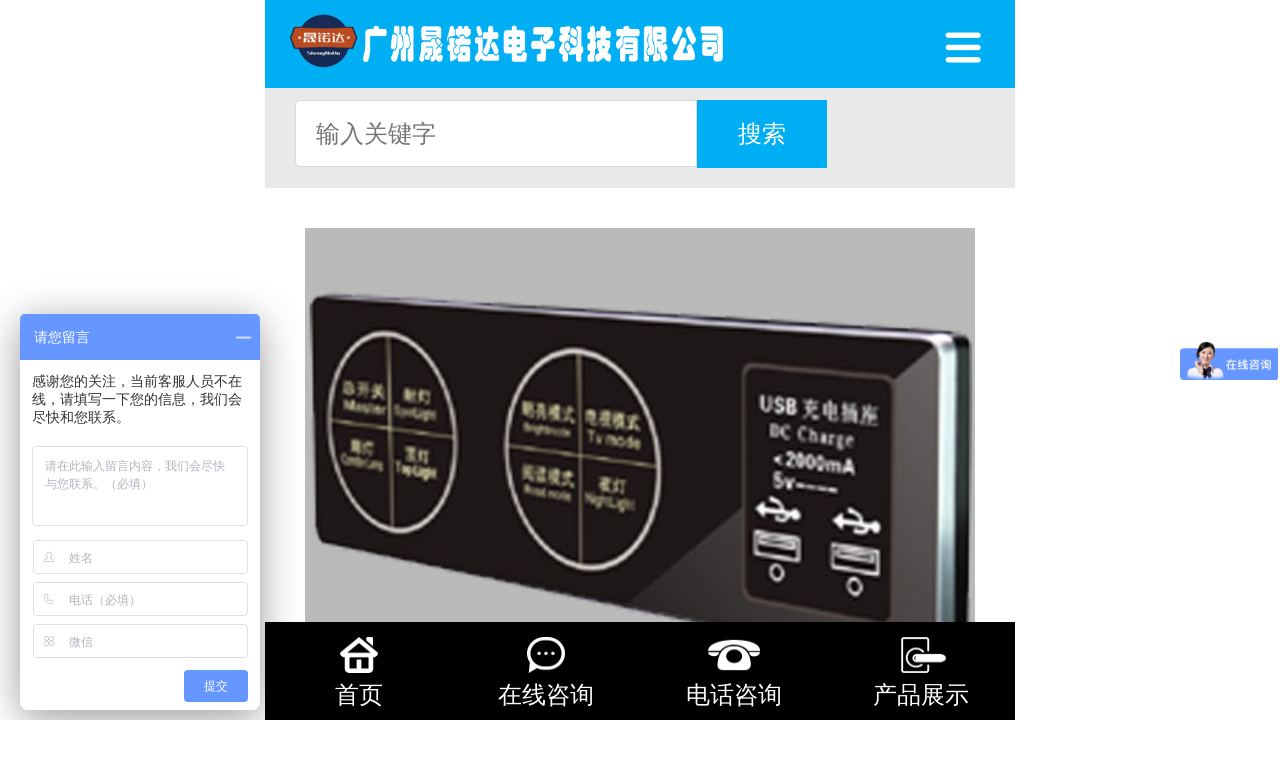

--- FILE ---
content_type: text/html; charset=utf-8
request_url: https://www.gzsnd168.com/H5/ProductDetail.aspx?Id=fc17c7a1-71dc-4fec-be9d-ab60578810c7
body_size: 4862
content:


<!DOCTYPE html>

<html xmlns="http://www.w3.org/1999/xhtml">
<head><meta http-equiv="Content-Type" content="text/html; charset=utf-8" /><title>
	3联体触摸开关_智能锁_指纹锁_酒店锁_密码锁_柜锁_宾馆锁_公寓锁_民宿锁_别墅指纹锁_桑拿锁_人脸识别锁_全自动智能锁品牌_楼宇门禁_智能锁厂家_指纹锁厂家-广州市黄埔区晟锘达五金建材店官网
</title><meta id="txtkeywords" name="keywords" content="3联体触摸开关,智能锁,指纹锁,酒店锁,公寓锁,别墅指纹锁,全自动智能锁,智能锁品牌,智能锁厂家,指纹锁厂家,智能门锁,指纹锁品牌,智能指纹锁" /><meta id="txtdescription" name="description" content="广州市黄埔区晟锘达五金建材店是国内最大的电子智能门锁供应商之一,主营酒店智能门锁、智能门锁、指纹锁、智能密码锁、桑拿柜锁、全自动智能锁、人脸识别锁、别墅指纹锁等,产品畅销国内外。" /><link rel="stylesheet" href="css/index.css" type="text/css" /><link rel="stylesheet" href="css/zy.css" type="text/css" /><link rel="stylesheet" href="css/swiper.min.css" type="text/css" />
<script type="text/javascript" src="js/swiper.min.js"></script>
<script type="text/javascript" src="js/jquery-1.4.4.min.js"></script>

<!-- huad -->
<script type="text/javascript" src="js/iscroll.js"></script>
<script type="text/javascript" src="js/navbarscroll.js"></script>


<script>
        var _hmt = _hmt || [];
        (function () {
            var hm = document.createElement("script");
            hm.src = "https://hm.baidu.com/hm.js?1e0c46063e079fc9fc92a4155953ee79";
            var s = document.getElementsByTagName("script")[0];
            s.parentNode.insertBefore(hm, s);
        })();
</script>

     <script>
         function ChoosePic(img, pid) {
             $("#showImg").attr("src", img);

             $("#mt10").find("li").each(function () {
                 $(this).attr("class", "");
             });

             $("#" + pid).attr("class", "sick_in");

         }

         function nTabs(Num) {
             if (Num == 0) {
                 $("#myTab11_Content1").hide();
                 $("#myTab11_Content" + Num).show();
             } else {
                 $("#myTab11_Content0").hide();
                 $("#myTab11_Content" + Num).show();
             }
         }


    </script>

</head>
<body>
  


  
<!-- Copyright � 2005. Spidersoft Ltd -->
<style>
A.applink:hover {border: 2px dotted #DCE6F4;padding:2px;background-color:#ffff00;color:green;text-decoration:none}
A.applink       {border: 2px dotted #DCE6F4;padding:2px;color:#2F5BFF;background:transparent;text-decoration:none}
A.info          {color:#2F5BFF;background:transparent;text-decoration:none}
A.info:hover    {color:green;background:transparent;text-decoration:underline}
</style>
<!-- /Copyright � 2005. Spidersoft Ltd -->

 
<!-- 导航 -->
<div class="daoh_shouy" style="display:none;">
    <h1 onclick="daoh()">导航</h1>
    <ul>  
        <li><a href="About.aspx">关于我们</a></li>
        <li><a href="ProductList.aspx">产品中心</a></li>
        <li><a href="Anli.aspx">工程案例</a></li>
        <li><a href="NewsList.aspx">新闻中心</a></li>
        <li><a href="Fuwu.aspx">下载中心</a></li>
        <li><a href="Contact.aspx">联系我们</a></li> 
    </ul>
</div>


<!-- 内容——外框 -->
<div id="neir_waik">
<!-- 开始 -->
<!-- 头部 -->
<header class="module-layer">
    <div class="module-layer-content">
        <div class="search-box-cover"></div>
        <div class="toubu">
            <div class="logo"><a href="#"><img src="images/logo.png"></a></div>
            <div class="sous_yudh">
                <div class="chadian" onclick="daoh()"><i></i></div>
          </div> 
        </div>
    </div>
</header> 
<script type="text/javascript">
    $(function () {
        var $body = $('body');

        var setCoverOpacity = function () {
            $body.find('.search-box-cover').css({
                opacity: ((($body.scrollTop() / 550) > 0.9) ? 0.9 : ($body.scrollTop() / 550))
            })
        }
        setCoverOpacity();
        $(window).scroll(function () {
            setCoverOpacity()
        });
    });
</script> 
 

 
<!-- banner -->
<!-- banner -->

<!-- neir -->
<div class="nay_text" style=" padding:0.1rem 0.3rem;padding-top:90px;">

    <div class="color_s" style="padding:0">
       
       <script>
           function Search() {
               var keywords = $("#keywords").val();
               window.location.href = "ProductList.aspx?keywords=" + keywords + "#Type";
           }
     </script>
        <input class="sos"  type="text" placeholder="输入关键字" id="keywords" name="keywords" />
        <input class="anniu" type="button" onclick="Search()" value="搜索" name=""  />
    </div>

 </div>
<div class="proudjie">
<div class="proudjie"><img src="/Upload/Product/20180605172149095512.jpg" id="showImg" style="width:100%;height:100%;" /></div>
<h1> 3联体触摸开关</h1>
<p class="yellor">中国制造 全球品质 智能锁具</p>


<div class="mt10 sick" id="mt10"><ul><li style="padding-left:0px"><span class="gray">面板颜色：</span></li>	 

                       </ul></div>
<p><span class="gray">服       务：</span>   24小时发货</p>
<p class="mt10">电子门锁新装及调试，不含门、门锁拆除费。</p>
<p>配    送：广东广州 至 全国各地</p>

<div class="anproud"><a  href="http://p.qiao.baidu.com/cps2/chatIndex?reqParam=%7B%22from%22%3A0%2C%22sid%22%3A%22-100%22%2C%22tid%22%3A%22-1%22%2C%22ttype%22%3A1%2C%22siteId%22%3A%2212045446%22%2C%22userId%22%3A%2225565801%22%2C%22pageId%22%3A0%7D" target="_blank">我要咨询</a></div>
</div>
<div class="proudlm">
 <div class="proper proper03" id="proper03">
    <div class="scroller">
        <ul >
            <li onmousedown="nTabs(0);"><a href="javascript:void(0);">产品描述</a></li>
            <li >|</li>
            <li  onmousedown="nTabs(1);" ><a href="javascript:void(0);">客户评价</a></li>
           
        </ul>
    </div>
</div>
<script type="text/javascript">
    $(function () {
        //demo示例一到四 通过lass调取，一句可以搞定，用于页面中可能有多个导航的情况
        $('.proper').navbarscroll();
    });
</script>
</div>
<style>
    .percent {

    line-height: 110%;
    font-size: 45px;
    color: #E4393C;
    font-family: arial;
}
.tag-list span {
    display: inline-block;
    line-height: 20px;
    padding: 0 9px;
    border: 1px solid #e0e0e0;
    border-radius: 2px;
    margin-right: 10px;
    margin-bottom: 10px;
    color: #666;
	font-size:14px
}
.percent-tit{  font-size: 14px;
    padding-bottom: 20px; color:#333}
.comment-con {
    font-size: 14px;
    padding-bottom: 10px;
	color:#666
}
</style>
<div class="proudjie"   id="myTab11_Content0" >
    
</div>

<div class="myTab11_Content division02 pt7 none" id="myTab11_Content1" style="display:none;">
    <div class="comment-info J-comment-info">    
    <div class="comment-percent">        
    <strong class="percent-tit">好评度</strong>        
    <div class="percent">99<span>%</span>        
    </div>    
    </div>    
    <div class="percent-info"  style="padding-top:20px;" >         
    <div class="tag-list" >                
    <span  data-id="13562" data-rid="13562">总体不错(<font color="red">40800</font>)</span>                
    <span  data-id="13561" data-rid="13561">外观漂亮(<font color="red">18878</font>)</span>                
    <span  data-id="13566" data-rid="13566">安全放心(<font color="red">34013</font>)</span>                
    <span  data-id="13553" data-rid="13553">质量不错(<font color="red">9231</font>)</span>                
    <span  data-id="13551" data-rid="13551">锁不错(<font color="red">10264</font>)</span>        
    </div>     
    </div>
    </div>
 </div>


<!-- 底部 -->



<!-- 底部 -->
<div class="dibu_k">
   
    <div class="text_dbu">
        <p>广州晟锘达电子科技有限公司</p>   
         <p>版权所有 © 粤ICP备18046729号-1 </p>
    </div>
   
</div>

<!-- 导航 -->
<div class="dibu_daoh">
	<ul>
		<li><a href="Default.aspx" class="no"><img src="images/dibu_daoh_img1.png"><p>首页</p></a></li>
		<li><a  href="http://p.qiao.baidu.com/cps2/chatIndex?reqParam=%7B%22from%22%3A0%2C%22sessionid%22%3A%22%22%2C%22siteId%22%3A%2212045446%22%2C%22tid%22%3A%22-1%22%2C%22userId%22%3A%2225565801%22%2C%22ttype%22%3A1%2C%22siteConfig%22%3A%7B%22eid%22%3A%2225565801%22%2C%22siteId%22%3A%2212045446%22%2C%22online%22%3A%22true%22%2C%22webRoot%22%3A%22%2F%2Fp.qiao.baidu.com%2Fcps2%2F%22%2C%22bid%22%3A%22%22%2C%22userId%22%3A%2225565801%22%2C%22invited%22%3A0%7D%2C%22config%22%3A%7B%22themeColor%22%3A%224d74fa%22%7D%7D"  ><img src="images/dibu_daoh_img2.png"><p>在线咨询</p></a></li>
		<li><a href="tel:15017591616"><img src="images/dibu_daoh_img3.png"><p>电话咨询</p></a></li>
        <li><a href="ProductList.aspx"><img src="images/dibu_daoh_img4.png"><p>产品展示</p></a></li>
	</ul>
</div> 
<div style="height: 0.9rem;background: #e9e9e9;"></div>
<!-- 内容——外框 -->
</div>
<!-- 结束 -->
<!-- 底部 -->

</body>
</html>

<script type="text/javascript">
    // 
    var DaoHang = document.getElementsByClassName('daoh_shouy')[0];
    var Sous = document.getElementsByClassName('shousuo')[0];
    var aId = document.getElementById('neir_waik');
    function daoh() {
        if (DaoHang.style.display == 'none') {
            DaoHang.style.display = 'block';
            aId.style.display = 'none';
        }
        else {
            DaoHang.style.display = 'none';
            aId.style.display = 'block';
        }
    }
    function sos() {

        if (Sous.style.display == 'none') {
            Sous.style.display = 'block';
            aId.style.display = 'none';
        }
        else {
            Sous.style.display = 'none';
            aId.style.display = 'block';
        }

    }

</script>
 <script>
         function addCart(TypeId) {
             var ProductId = "fc17c7a1-71dc-4fec-be9d-ab60578810c7";
             var type = "AddCart";
             $.post("/Ajax/Ajax.aspx", { type: type, ProductId: ProductId, n: Math.floor(Math.random() * 100 + 1) }, function (json) {
                if (json == "0") {
                     location.href = "/Login.aspx?referfurl=ProductDetail.aspx?Id=" + ProductId;
                 } else {
                     location.href = "/Cart.aspx?TypeId=" + TypeId;
                 }
             });
         }
     </script>

--- FILE ---
content_type: text/css
request_url: https://www.gzsnd168.com/H5/css/index.css
body_size: 4953
content:
/*重置*/
body,h1,h2,h3,h4,h5,dl,dd,dt,p,ul,li,ol{ margin:0; padding:0;}
input,select,form,textarea,button{ border:none; margin:0;outline:none; padding:0;-webkit-appearance: none;}
h1,h2,h3,h4,h5{ font-weight:normal;}
img{ border:none;}
a{ text-decoration:none;
text-decoration:none; outline:none;
	-webkit-tap-highlight-color: transparent;
	-webkit-touch-callout: none;
	-webkit-user-select: none;

}
*{ font: normal 0.24rem/100% Helvetica, Arial, sans-serif;}
li{ list-style-type:none;}

body{
	min-width:320px;
	max-width:750px;
	width:100%;
	margin:0 auto;
}

/**/
@media screen and (min-width: 320px) {html{font-size:50px;}}
@media screen and (min-width: 360px) {html{font-size:56.25px;}}
@media screen and (min-width: 375px) {html{font-size:58.59375px;}}
@media screen and (min-width: 400px) {html{font-size:62.5px;}}
@media screen and (min-width: 414px) {html{font-size:64.6875px;}}
@media screen and (min-width: 440px) {html{font-size:68.75px;}}
@media screen and (min-width: 480px) {html{font-size:75px;}}
@media screen and (min-width: 520px) {html{font-size:81.25px;}}
@media screen and (min-width: 560px) {html{font-size:87.5px;}}
@media screen and (min-width: 600px) {html{font-size:93.75px;}}
@media screen and (min-width: 640px) {html{font-size:100px;}}
@media screen and (min-width: 680px) {html{font-size:106.25px;}}
@media screen and (min-width: 720px) {html{font-size:112.5px;}}
@media screen and (min-width: 760px) {html{font-size:118.75px;}}
@media screen and (min-width: 800px) {html{font-size:100px;}}
@media screen and (min-width: 960px) {html{font-size:100px;}}
/*
@media screen and (min-width: 320px) {html{font-size:50px;}}
@media screen and (min-width: 360px) {html{font-size:56.25px;}}
@media screen and (min-width: 375px) {html{font-size:58.59375px;}}
@media screen and (min-width: 400px) {html{font-size:62.5px;}}
@media screen and (min-width: 414px) {html{font-size:64.6875px;}}
@media screen and (min-width: 440px) {html{font-size:68.75px;}}
@media screen and (min-width: 480px) {html{font-size:75px;}}
@media screen and (min-width: 520px) {html{font-size:81.25px;}}
@media screen and (min-width: 560px) {html{font-size:87.5px;}}
@media screen and (min-width: 600px) {html{font-size:93.75px;}}
@media screen and (min-width: 640px) {html{font-size:100px;}}
@media screen and (min-width: 680px) {html{font-size:106.25px;}}
@media screen and (min-width: 720px) {html{font-size:112.5px;}}
@media screen and (min-width: 760px) {html{font-size:118.75px;}}
@media screen and (min-width: 800px) {html{font-size:125px;}}
@media screen and (min-width: 960px) {html{font-size:150px;}}
 
*/

/*公共样式*/
.cs{border: solid 1px #ccc;}

.px22{font-size: .22rem;}
.px24{font-size: .24rem;}
.px26{font-size: .26rem;}
.cb{ clear:both}

.color_h{color: #bdbdbd;}
.yellor{ color:#ec8a1b}
.gray{ color:#666}
 .da_xiao_xianz{
 	width:100%;
	max-width: 640px;
	margin:0 auto;
	background: #fff;
 }
.mt10{ margin-top:10px}
/*头部开始了*/ 
 
.module-layer {
	width:100%;
	position:fixed;
	top:0;
	left:0;
	z-index:100;
}
.module-layer-content {
	position:relative;
	min-width:320px;
	max-width:750px;
	width:100%;
	margin:0 auto;
}

.toubu{
	position: relative;
	z-index: 100;
	display: flex;
	padding: 0 0.2rem;
	justify-content: space-between;
	background:#00aef3
}
.toubu .logo{
	width: 4.5rem;
	height: 0.88rem;
	overflow: hidden;
}
.toubu .logo img{
	width: 100%;
	margin-top: 0.1rem;
}
.toubu .fengz{
	overflow:hidden;
	margin-top: 0.3rem;
}
.toubu .fengz i{
	width:0.16rem;
	float: left;
	height: 0.24rem;
	display: inline-block;
	background:no-repeat url(../images/dibiao.png);
	background-size: 100%;
}
.toubu .sous_yudh{
	overflow: hidden;
}
.toubu .sos{
	width: 0.65rem;
	height: 0.88rem; 
	text-align: center;
	float: left;
}
.toubu .sos img{
	width: 0.32rem;
	height: 0.32rem;
	margin-top:0.3rem;
}
.toubu .fengz p{
	float: left;color: #f57a12;
}
.toubu .fengz a{color: #f57a12; padding-left: 0.1rem;}
.toubu .chadian{
	position:relative;
	width: 0.65rem;
	height: 0.88rem;
	text-align: center;
	float: left;
}
.toubu .chadian i{
	width: 0.38rem;
	height: 0.34rem;
	display: inline-block;
	background: no-repeat url(../images/caid.png);
	background-size: 100%;
	margin-top: 0.3rem;
}

.toubu .chadian ul .no{
	opacity: 0.2;
	background: #000;
	position: absolute;
	z-index: 1000001; 
	width: 100%;
	left: 0px;
	top: 0px;
	height:1080px;
}
.module-layer-bg {
	width:100%;
	height:100%;
	background:#000;
	opacity:.7;
	position:absolute;
	top:0;
	left:0;
	z-index:-1;
}
 

.search-box-cover {
	background:#000;
	width:100%;
	height:0.88rem;
	position:absolute;
	top:0;
	left:0;
	z-index:0;
	opacity:0;
} 
 


 .daoh_shouy{
	position: absolute;
	top: 0px;
	width: 100%;
	background: #fff;
	min-width:320px;
	max-width:750px; 
	height: 100%;
	z-index: 101; 

 }
.daoh_shouy h1{
	height: 0.88rem;
	background:no-repeat #000 0.3rem center url(../images/fanh.png);
	background-size: 0.16rem 0.3rem;
	color: #fff;
	text-align: center;
	line-height: 0.88rem;
	font-size: 0.26rem
}
.daoh_shouy ul{
	padding: 0.2rem;
}
.daoh_shouy ul li{
	height: 0.65rem;
	border-bottom: solid 1px #cecece;
	padding: 0.1rem 0; 
	background:no-repeat right 0.15rem center url(../images/jiant_you.png);
	background-size: 0.1rem 0.2rem;
}
.daoh_shouy ul li a{
	font-size: 0.26rem;
	line-height: 0.65rem;
	color: #171e22;
	display: block;
}
.shousuo{

	background: #fff;
	min-width:320px;
	max-width:750px; 
	height: 100%;
	
}

.color_s{
	height: 0.88rem;
	padding: 0 0 0.4rem 0;
}

.color_s h1{
	width: 0.65rem;
	height: 0.88rem;
	float: left;
	background:no-repeat right 0.15rem center url(../images/jiant_you.png);
	background-size: 0.16rem 0.3rem;
	-moz-transform:rotate(180deg);   
	 -webkit-transform:rotate(180deg);  
	transform:rotate(180deg);  
	filter:progid:DXImageTransform.Microsoft.BasicImage(rotation=2); 
}
.color_s .sos{
	width:3.6rem;
	padding: 0 0.2rem;
	float: left;
	border:solid 1px #d9d9d9;
	height: 0.65rem;
	border-radius: 0.05rem;
	margin-top: 0.1rem;
	border-top-right-radius: 0;
	border-bottom-right-radius: 0;
}
.color_s .anniu{
	width: 1.3rem;
	height: 0.68rem;
	line-height: 0.68rem;
	background: #00aef3;
	margin-top: 0.1rem;
	float: left;
	color:#fff
}

.shousuo ul
{
	padding:0.5rem 0.2rem;
	overflow: hidden;
}
.shousuo ul h2{
	padding: 0.3rem 0;
}
.shousuo ul li{
	float: left;
	margin-left: 0.35rem;
}

/*banner*/
 .swiper-container_1 {
      width: 100%;
      height: 100%;
      overflow: hidden;
      position: relative;
    }
.swiper-container_1 .swiper-slide {
  text-align: center;
  font-size: 18px;
  background: #fff;

  /* Center slide text vertically */
  display: -webkit-box;
  display: -ms-flexbox;
  display: -webkit-flex;
  display: flex;
  -webkit-box-pack: center;
  -ms-flex-pack: center;
  -webkit-justify-content: center;
  justify-content: center;
  -webkit-box-align: center;
  -ms-flex-align: center;
  -webkit-align-items: center;
  align-items: center;
}
.swiper-container_1  img{
	width: 100%;
}

/**/

.zhongj_daoh{
	padding: 0.36rem 0 0.25rem 0; background:#d8d8d8
}
.zhongj_daoh ul{
	overflow: hidden;
}
.zhongj_daoh ul li{
	float: left;
	text-align: center;
	width: 20%;
}

.zhongj_daoh ul li h1{
	width: 0.6rem;
	height: 0.6rem;
	display: inline-block;
}

.zhongj_daoh ul li h1 img{
	width: 100%;
}
.zhongj_daoh ul li p{
	line-height: 0.5rem;
	color: #5c5c5c;
}

.div_jiange{
	background: #e7ecef;
	height: 5px;
}

/**/
.biaoti_yi{
	padding: 0.3rem; text-align:center; font-weight:bold
}
.biaoti_yi h1{
	height: 0.4rem;
	line-height: 0.4rem;
	font-size: 0.4rem;
	display: inline-block;
	color:#00aef3; font-weight:bold
}
.biaoti_yi p{	
height: 0.3rem;
	line-height: 0.3rem;
	font-size: 0.3rem;
	color:#000; font-weight:bold }
.biaoti_yi span{
	color: #969696;
	padding-left:5px;
}
.biaoti_yi_bai a{
	float: right;
	color: #fff;
}
.jianjie_h{
	padding: 0.2rem;
	overflow: hidden;
	
}

.jianjie_h ul li:nth-child(2){
	margin-right:0rem;
}
.jianjie_h ul li:nth-child(4){
	margin-right:0rem;
}
.jianjie_h ul li:nth-child(6){
	margin-right:0rem;
}
.jianjie_h ul li:nth-child(8){
	margin-right:0rem;
}
.jianjie_h ul li:nth-child(10){
	margin-right:0rem;
}
.jianjie_h ul li:nth-child(12){
	margin-right:0rem;
}
.jianjie_h ul li:nth-child(14){
	margin-right:0rem;
}
.jianjie_h ul li:nth-child(16){
	margin-right:0rem;
}
.jianjie_h ul li:nth-child(18){
	margin-right:0rem;
}
.jianjie_h ul li:nth-child(20){
	margin-right:0rem;
}
.jianjie_h ul li{
	float: left;
	position: relative;
	text-align: center;
	width: 2.8rem;
	height: 3.4rem;
	margin-right:0.3rem;
	margin-bottom:0.2rem;
	
}
.jianjie_h ul li h1{
	width: 2.8rem;
	height: 2.8rem;
	overflow: hidden;
	text-align:center;
	vertical-align: middle;
	border:#d8d8d8 1px solid
}

.jianjie_h ul li h2{
	line-height:0.5rem;
	color: #444;
}
.jianjie_h ul li h1 img{
	height: 95%;
	min-width: 95%;
	margin-top:2.5%
}
.jianjie_h .you_neir{
	width: 50%;
	float: right;
	position: relative;
	height: 2rem;
	
}
.jianjie_h .you_neir .text_k{
	height: 1.27rem;
	overflow: hidden;
}
.jianjie_h .you_neir p{
	color: #fff;
	line-height: 0.45rem;

}

.jianjie_h .you_neir a{
	position: absolute;
	display: inline-block;
	right: 0px;
	bottom: 0px;
	width: 1.2rem;
	padding: 0.13rem;
	background: #f57a12;
	border-radius:3px;
	color: #fff;
}

.in_more{ border-top:#d9d9d9 1px solid; padding:0.2rem; text-align:center}
.us_bould{ background:url(../images/us_bould.jpg) no-repeat top center; background-size:100% 100%; padding:0.2rem}
.us_bould .biaoti_yi{
	padding: 0.3rem; text-align:center; font-weight:bold
}
.us_bould .biaoti_yi h1{
	height: 0.4rem;
	line-height: 0.4rem;
	font-size: 0.4rem;
	display: inline-block;
	color:#ffe84f; font-weight:bold
}
.us_bould .biaoti_yi p{	
height: 0.3rem;
	line-height: 0.3rem;
	font-size: 0.3rem;
	color:#ffe84f; font-weight:bold }
.us_bould .us_font{ color:#fff; padding:0.2rem; line-height:0.4rem}
.us_bould .us_more{ padding:0.2rem; text-align:center}
/**/

.wrapper03 {position:relative; height: 0.8rem;width: 100%;overflow: hidden;margin:0 auto; border-bottom: 1px solid #ccd0d2;}
.wrapper03 .scroller {position:absolute;margin-bottom: 0.1rem;}
.wrapper03 .scroller li {height:0.6rem;color:#333;float: left;margin-top: 0.1rem; font-size: .4rem;text-align: center}
.wrapper03 .scroller li a{color:#333;display:block;margin:0 0.24rem; line-height: 0.5rem;}
.wrapper03 .scroller ul{
	

}
.wrapper03 .scroller li.cur a{
    color: #f57a12;
    height:0.6rem;

    border-bottom: 1px solid #f57a12;

}


.zhuagnxiu_fg{
	padding: 0.2rem;
	overflow: hidden;
}
 
.zhuagnxiu_fg ul li:first-child{
	width: 6.05rem;
	height: 4.13rem;
}
.zhuagnxiu_fg ul li:first-child h1{
	width: 6.05rem;
	height: 4.13rem;
	overflow: hidden;

}
.zhuagnxiu_fg ul li:first-child h1 img{
	height: 100%;
	min-width: 100%;
}
.zhuagnxiu_fg ul li:first-child h2{
	height: 0.65rem;
	line-height: 0.65rem;
	background: rgba(0,0,0,.8);
	position: absolute;
	bottom: 0px;
	width: 100%;
	color: #fff;
}
.zhuagnxiu_fg ul li:last-child{
	margin-right:0rem;
}
.zhuagnxiu_fg ul li{
	float: left;
	position: relative;
	text-align: center;
	width: 2.92rem;
	height: 2.5rem;
	margin-right:0.16rem;
	margin-bottom:0.16rem;
}
.zhuagnxiu_fg ul li h1{
	width: 2.92rem;
	height: 2rem;
	overflow: hidden;
}

.zhuagnxiu_fg ul li h2{
	line-height:0.5rem;
	color: #444;
}
.zhuagnxiu_fg ul li h1 img{
	height: 100%;
	min-width: 100%;
}

.chakan_gend{
	text-align: center;
}

.chakan_gend a{
	display: inline-block;
	width: 2.3rem;
	height: 0.6rem;line-height: 0.6rem;
	color: #f57a12;
	border:solid 1px #f57a12;
	border-radius: 3px;
	margin-bottom: 0.5rem;
}



/*shejis*/

.biaoti_yi_bai{
	color: #fff;
}
.biaoti_yi a{
	float: right;
	color: #f57a12;
}
.shejis_bj{
	background: #0e4162;
	padding: 0.2rem 0 0rem 0;
	margin-bottom: 0.2rem;
}


.shejis_lieb{
	padding: 0.2rem 0;
	overflow: hidden;
}

.shejis_lieb li{
	float: left;
	width: 1.93rem;
	height: 2.8rem;
	margin-left: 0.15rem;

}
.shejis_lieb li .img_k{
	width: 1.93rem;
	height: 2.2rem;
	overflow: hidden;
	position: relative;

}
.shejis_lieb li .img_k img{
	width: 100%;
}
.shejis_lieb li .img_k h1{
	position: absolute;bottom: 0px;
	background:rgba(0,0,0,0.68);
	height: 0.5rem;
	color: #f57a12;
	padding: 0 3px;
	line-height:0.5rem;
	width: 100%;
}
.shejis_lieb li p{
	font-size: 0.26rem;
	line-height: 0.5rem;
	color: #fff;
}


/*视频*/
.ship_zhans{
	padding:0.2rem 0;
	overflow: hidden;
}

.ship_zhans li{
	width: 2.93rem;
	height: 2.55rem;
	float: left;
	margin-left: 0.18rem;
	text-align: center;
}

.ship_zhans li div{
	width: 2.93rem;
	height: 2rem;
	overflow: hidden;
	position:relative;
}
.ship_zhans li div p{
	background: #f57a12;
	width: 1.32rem;
	height: 0.54rem;
	line-height: 0.54rem;
	position:absolute;
	color: #fff;
top:50%;
left:50%;  /*如果把这几行删掉，不可以居中 */
border-radius: 5px;
-webkit-transform:translate(-50%, -50%);
   -moz-transform:translate(-50%, -50%);
        transform:translate( -50%, -50%);
 
}
.ship_zhans li h2{
	line-height:0.5rem;
	color: #4e4e4e;
}

.ship_zhans li div img{
	width: 100%;
}



/*news*/
.news_k{
	padding: 0.2rem; 
}

.news_k li{
	overflow: hidden;
	height: 1.22rem;
	padding: 0.2rem 0;
	border-bottom:solid 1px #d0d0d0;
}
.news_k li:last-child{

	border-bottom: none
}
.news_k li .text{
	float: left;
	width: 3.9rem;

}
.news_k li .text h1{
	line-height: 0.4rem;
	padding-bottom: 0.15rem;
	color: #000000; font-weight:bold

}
.news_k li .text p{
	line-height:0.35rem;
	height: 0.65rem; 
	display: -webkit-box;
	-webkit-box-orient: vertical;
	-webkit-line-clamp: 2;
	overflow: hidden;
	color: #333;
}  
.news_k li .img{
	float: right;
	width: 1.8rem;
	height: 1.2rem; 
}

.news_k li .img img{
	width: 100%;
}

.chakan_gd{
	background: #0e4162;
	text-align: center;
	padding: 0.3rem 0;
}
.chakan_gd a{
	color: #f57a12;
}







/*底部*/
.dibu_k{
	background: #e9e9e9;

}
.dibu_k .dib_lianxi{
	border-bottom:solid 1px #6f7071;
	text-align: center;
}
.dibu_k .dib_lianxi ul{
	display: inline-block;
	overflow: hidden;
}

.dibu_k .dib_lianxi ul li{
	padding:0 0.23rem;
	float: left;
}
.dibu_k .dib_lianxi ul li a{
	line-height: 0.7rem;
	color: #fff;
	color: #6f7071;
}
.dibu_k .dib_lianxi ul i{
	width: 1px;
	position: relative;
	top: 0.22rem;
	height: 0.24rem;
	background: #6f7071;
	display: inline-block;
	float: left;

}


.dibu_k .text_dbu{
	padding: 0.2rem 0;
	text-align: center;
	line-height: 0.4rem;
	color: #a8a8a8;
}

.dibu_k .text_dbu p{
	line-height: 0.35rem;
}

.diannaob{
	text-align: center;
	padding: 0.2rem;
}
.diannaob img{
	width: 1.14rem;
	height: 0.74rem;
}
 


/*悬浮底部导航*/
.dibu_daoh{
	height: 0.98rem;
	position: fixed;
	bottom: 0px;
	width: 100%;
	background: #000;
	min-width:320px;
	max-width:750px; 
	z-index: 100;
	text-align: center; 
}

.dibu_daoh ul{
	overflow: hidden;
}

.dibu_daoh ul li{
	float: left;
	width: 25%;
}
.dibu_daoh ul li img{
	width: 0.52rem;
	height: 0.36rem;
	padding-top: 0.15rem;
}
.dibu_daoh ul li a{
	color: #fff;
}

.dibu_daoh ul li p{
	line-height: 0.35rem;
}


.nay_text{
	padding: 0.3rem; text-align:center; font-weight:bold; background:#e9e9e9;
}
.nay_text h1{
	height: 0.4rem;
	line-height: 0.4rem;
	font-size: 0.4rem;
	display: inline-block;
	color:#00aef3; font-weight:bold
}
.nay_text p{	
height: 0.3rem;
	line-height: 0.3rem;
	font-size: 0.3rem;
	color:#000; font-weight:bold; margin-top:0.15rem }
.nay_text .texet_le{ height:0.05rem; width:0.8rem; background:#00aef3; margin:2px auto}	

div.yahoo2{padding-right:12px;padding-left:12px;font-size:14px;padding-bottom:10px;margin:20px 0 20px 0;padding-top:10px;font-family:tahoma,helvetica,sans-serif;text-align:center;float:right}
div.yahoo2 a{border-right:#666 1px solid;padding-right:8px;background-position:50% bottom;border-top:#666 1px solid;padding-left:8px;padding-bottom:2px;border-left:#666 1px solid;color:#666;
margin-right:3px;padding-top:2px;border-bottom:#666 1px solid;text-decoration:none;border-radius:3px}
div.yahoo2 a:hover{border-right:#666 1px solid;border-top:#666 1px solid;background-image:none;border-left:#666 1px solid;color:#fff;border-bottom:#666 1px solid;background-color:#231815}
div.yahoo2 a:active{border-right:#666 1px solid;border-top:#666 1px solid;background-image:none;border-left:#666 1px solid;color:#fff;border-bottom:#666 1px solid;background-color:#231815}
div.yahoo2 span.current{padding-right:6px;padding-left:6px;font-weight:bold;padding-bottom:2px;color:#000;margin-right:3px;padding-top:2px}
div.yahoo2 span.disabled{display:none}
div.yahoo2 a.next{border-right:#666 2px solid;border-top:#666 2px solid;margin:0 0 0 10px;border-left:#666 2px solid;border-bottom:#666 2px solid}
div.yahoo2 a.next:hover{border-right:#666 2px solid;border-top:#666 2px solid;border-left:#666 2px solid;border-bottom:#666 2px solid}
div.yahoo2 a.prev{border-right:#666 2px solid;border-top:#666 2px solid;margin:0 10px 0 0;border-left:#666 2px solid;border-bottom:#666 2px solid}
div.yahoo2 a.prev:hover{border-right:#666 2px solid;border-top:#666 2px solid;border-left:#666 2px solid;border-bottom:#666 2px solid}


--- FILE ---
content_type: text/css
request_url: https://www.gzsnd168.com/H5/css/zy.css
body_size: 4443
content:


/*鍏充簬鍨粯*/

.zi_toub{
	position: fixed;
	top: 0; 
	z-index: 100;
	min-width:320px;
	max-width:750px;
	width:100%;
}
.toubu_wan{
	background: #000;
	opacity: 0.98;
	
}
.toubu_wan .fanhuijiant_k{
	width: 0.65rem;
	height: 0.88rem;
}
.toubu_wan .fanhuijiant_k a{
	background:no-repeat center center url(../images/fanh.png);
	background-size:0.16rem 0.3rem;
	width: 0.65rem;
	height: 0.88rem;
	display: inline-block;

}
.toubu_wan .ziye_topubu_biaot{
	font-size: 0.26rem;
	line-height: 0.88rem;
	color: #f57a12
}

.beijing_ziye_d{
	width: 100%;
	height: 1.82rem;
	overflow: hidden;
	position: relative;
}
.beijing_ziye_d img{
	width: 100%;
}
.fudong_zj{
	position: absolute;
	top:0.5rem;
	width: 100%;
	height: 0.88rem;
}

.wrapper04 .scroller li a{ 
    color: #fff; 
}
.wrapper04  { 
    border-bottom: 1px solid rgba(255,255,255,0.2); 
}
.wrapper04 .scroller i{
	width: 1px;
	height: 0.24rem;
	display: inline-block;
	float: left; 
	background: #aeaeae;
}

.jianjie{
	padding:0.2rem;
}
.jianjie img{
	width: 100%;
	margin:0.25rem 0;
}

.jianjie p{
	text-indent: 2em;
	line-height: 0.4rem;
	color: #353e43;
}

.proudjie{
	padding:0.2rem;
}
.proudjie h1{ color:#000; font-weight:bold; padding:0.2rem 0; font-size:20px}
.proudjie p{
	text-indent: 0em;
	line-height: 0.4rem;
}
.proudjie .mixtu{ width:90%; margin:0.2rem auto}
.anproud{
	width: 80%;
	height: 0.7rem;
	line-height: 0.7rem;
	background: #00aef3;
	margin-top: 0.1rem;
	color:#fff;
	font-size:18px;
	text-align:center; 
	margin:0.2rem auto;
	border:2px solid;
    border-radius:10px;
    -moz-border-radius:10px;
	}
.anproud a{ color:#fff;font-size:18px; font-weight:bold}
.proudlm{ background:#e9e9e9; padding:0.2rem}

.proper03 {position:relative; height: 0.4rem;width: 100%;overflow: hidden;margin:0 auto; }
.proper03 .scroller {position:absolute;}
.proper03 .scroller li {height:0.4rem;color:#666;float: left;text-align: center; font-weight:normal; line-height: 0.4rem;}
.proper03 .scroller li a{color:#666;display:block;margin:0 0.24rem;  font-size:16px; font-weight:bold; line-height:0.4rem}
.proper03 .scroller ul{
	

}
.proper03 .scroller li.cur a{
    color: #000;
    height:0.4rem;

}
.sick{ color:#999; line-height: 0.4rem; overflow:hidden}
.sick li{ width:auto; float:left; padding-left:0.1rem; padding-right:0.1rem; line-height:0.4rem}
.sick li a{ color:#333;}
.sick_in{ color:#000; background:#bbb; border:0px solid;
    border-radius:3px;
    -moz-border-radius:3px; width: auto;}
.sick_in a{ color:#000}
/*联系我们*/
.contact{
	padding:0.3rem;
}
.contact h1{ font-size:14px; font-weight:bold; margin:0.2rem 0; color:#333}
.contact p{
	font-size:14px;
	line-height: 0.4rem;
	color: #333;
}
/*新闻中心*/
.news_n{
	padding: 0.2rem; 
}

.news_n li{
	overflow: hidden;
	height: 1.4rem;
	padding: 0.2rem 0;
	border-bottom:solid 1px #d0d0d0;
}

.news_n li .text{
	

}
.news_n li .text h1{
	line-height: 0.4rem;
	height:0.4rem;
	overflow:hidden;
	color: #000000; font-weight:bold

}
.news_n li .text p{
	line-height:0.35rem;
	height: 0.65rem; 
	display: -webkit-box;
	-webkit-box-orient: vertical;
	-webkit-line-clamp: 2;
	overflow: hidden;
	color: #333;
}  
.news_n .day{ color:#999; line-height:0.5rem;}

.news_f{
	padding: 0.2rem; 
}

.news_f .day{ text-align:center; color:#999
}
.news_f h1{ text-align:center; font-size:18px; font-weight:bold; line-height:0.5rem; margin:0.1rem 0}
.news_f .ne_font{ margin:0.2rem 0; color:#333 ; line-height:0.4rem}
.news_f .ne_font p{ line-height:0.4rem; text-indent: 2em; padding:0.1rem 0 }
.nest{ border-top:#aaa 1px solid; padding:0.2rem 0; }
.nest li{ height:0.4rem; line-height:0.4rem; color:#666; overflow:hidden}
.nest li a{ color:#333}
/**/
.down_n{
	padding: 0.2rem; 
}

.down_n li{
	overflow: hidden;
	height: 0.3rem;
	line-height:0.3rem;
	padding: 0.2rem 0;
	border-bottom:solid 1px #d0d0d0;
	background:url(../images/jin.png) no-repeat right;

}

.down_n li .ledown{ width:70%; float:left; overflow:hidden; height:0.3rem; line-height:0.3rem; color:#333; }
.down_n li .day{ width:27%; float:right; color:#999; line-height:0.3rem; text-align: left}
/*瑁呬慨椋庢牸*/

.zhuangx_beij{
	background: #0e4162;
	padding: 0.2rem 0;  
}

.zhuangx_beij ul{
	overflow: hidden;
}

.zhuangx_beij ul li{
	float: left; 
	height: 2.7rem;
	width: 2.93rem;
	background: #fff;
	margin: 0 0 0.17rem 0.17rem ;
}
.zhuangx_beij ul li .img{
	height: 2.06rem;
	position: relative;
	overflow: hidden;
}
.zhuangx_beij ul li .img span{
	display: inline-block;
	width: 100%;
	height: 0.55rem;
	line-height: 0.55rem;
	color: #fff;
	padding: 0 0.1rem;
	position: absolute;
	bottom: 0;
	background: rgba(0,0,0,0.8);
}
.zhuangx_beij ul li .img img{
	width: 100%;
}

.zhuangx_beij ul li p{
	line-height: 0.56rem;
	padding: 0 0.1rem;
	color: #3d3f40;
}

.jiazgengd{
	height: 0.65rem;
	line-height: 0.65rem;
	text-align: center;
}
.jiazgengd a{
	color:#797979;
}

.xuanz_k_fengg{
	padding: 0.2rem;
	overflow: hidden;
}

.xuanz_k_fengg .xuanzk_meig{
	float: left;
	width: 33%;
	text-align: center;
	border-right: solid 1px #b5b5b5;
}

.xuanz_k_fengg .xuanzk_meig:last-child{
	border-right:none;
}

/**/
.fengg_xiangq_img{
	background:no-repeat url(../images/fengg_xiangq_toub3.jpg);
	background-size: 100%;
	height: 3.98rem;
	text-align: center;
}
.fengg_xiangq_img_1{
	background:no-repeat url(../images/shejis_beij.jpg);
	background-size: 100%;
}
.fengg_xiangq_img .img{
	display: inline-block;
	text-align: center;
	padding-top: 0.55rem;
}
.fengg_xiangq_img .img h1{
	width: 1.12rem;
	height: 1.12rem;
	border-radius: 50%;
	overflow: hidden;
	display: inline-block;
	border:solid 3px #2a2e34;
}

.fengg_xiangq_img .img h1 img{
	width: 100%;
}

.fengg_xiangq_img .img p{
	color: #fff;
	font-size: 0.26rem;
	line-height: 0.65rem;
}

.fengg_xiangq_img .img p em{
	color: #928e8e;
	font-size: 0.2rem;
	padding: 0 0.2rem;
}

.fengg_xiangq_img .img>div{
	
}

.fengg_xiangq_img .img>div a{
	background: #7c7c7c;
	margin:0 0.1rem;
	border-radius: 3px;
	display: inline-block;
	color: #fff;
	padding: 0.18rem 0.5rem;
}

.fengg_xiangq_img .img>div a.no{
	background: #f57a12;
}

.sheji_lnian{
	text-align: center;
	padding: 0.2rem;
}

.sheji_lnian h1{
	padding-top: 0.25rem;
}

.sheji_lnian p{
	line-height: 0.45rem;
	color: #787878;
}
.sheji_lnian i{
	width: 0.32rem;
	height: 2px;
	background: #f57a12;
	display: inline-block;
}

.anli_jib_xxkj{
	padding: 0.2rem;
	overflow: hidden;
	background: #0e4162;
}
.anli_jib_xxkj li{
	float: left;
	width:50%;
	height: 0.65rem;
	line-height: 0.65rem;
	border:solid 1px #7894a7;  
	border-left: none;
	border-right: none;
	color: #fff;
	text-align: center;
}
.anli_jib_xxkj li.max1{
	border-top: none;
}
.anli_jib_xxkj li.max2{
	border-right:solid 1px #7894a7;
	margin-left: -1px;  
}
.anli_jib_xxkj li h1{
	float: left;
	width: 35%;
	padding: 0 2.5%;
	background: #f57a12;
	height: 0.65rem;
	line-height: 0.65rem;
}
.anli_jib_xxkj li p{
	line-height: 0.65rem;
	float: left;
	width: 55%;
	height: 0.65rem;
	padding: 0 2.5%;
	color: #8495a3;
}

.neir_xiang_fg{
	padding:0.2rem;
}
.neir_xiang_fg img{
	padding: 0.1rem 0;
	width: 100%;
}

.gengd_zuop{
	height: 0.65rem;
	padding:0.1rem 0.2rem;
}
.gengd_zuop p{
	line-height: 0.65rem;
	display: inline-block;
}
.gengd_zuop a{
	float: right;
	margin-top: 0.2rem;
	color: #9e9c9c;
}

/**/
.shej_tuand{
	padding:0.3rem 0.2rem;
	background: #0e4162;
}
.shej_tuand ul{
	overflow: hidden;
}

.shej_tuand ul li{
	background: #fff;
	border-radius: 5px;
	padding: 0.15rem;
	height: 1.7rem;
	overflow: hidden;
	margin-bottom: 0.2rem;

}
.shej_tuand ul li:last-child{
	margin-bottom: 0rem;
}

.shej_tuand ul li h1{
	width: 1.65rem;
	height: 1.7rem;
	overflow: hidden;
	border-radius: 5px;
	float: left;
}
.shej_tuand ul li h1 img{
	width: 100%;
	min-height:1.7rem;
}

.shej_tuand ul li .txt{ 
	float: right;
	width: 3.8rem;
}

.shej_tuand ul li .txt h2{
	color: #1b1e25;
	overflow: hidden;
	height: 0.45rem;
	font-size: 0.28rem;
	line-height: 0.45rem;

}
.shej_tuand ul li .txt h2 em{ 
	padding-left: 0.2rem;
}

.shej_tuand ul li .txt h2 a{
	float: right;
	margin-top: 0.1rem;
	color: #f57a12;
}
.shej_tuand ul li .txt h2.news{
	overflow: hidden;
text-overflow:ellipsis;
white-space: nowrap;
}
.shej_tuand ul li .txt p{
	line-height: 0.4rem;
	overflow: hidden;
	text-overflow:ellipsis;
	white-space: nowrap;
	color: #626467;
	font-size: 0.22rem;
}
.shej_tuand ul li .txt .gongjz{
	color: #626467;
	font-size: 0.22rem;
}
.shej_tuand ul li .txt .anniu{
	overflow: hidden;
	padding-top: 0.1rem;
}
.shej_tuand ul li .txt .anniu a{
	display: inline-block;
	margin-right: 0.1rem;
	border-radius: 3px;
	background: #6e6e6e;
	color: #fff; 
	padding: 0.15rem 0.35rem;
}

.shej_tuand ul li .txt .anniu a.no{
	background: #f57a12;
}

.shanc_feng{
	padding: 0.2rem;
}
.shanc_feng p{
	line-height: 0.5rem;
	font-size: 0.26rem;
	color: #7c7c7c;
}
.shanc_feng p em{
	color: #4c4c4c;
}

/*淇冮攢娲诲姩*/

.shej_tuand_cxhd ul li h1{
	width:2.5rem;
}
.shej_tuand_cxhd ul li .txt{
	width: 3.02rem;
}

.shej_tuand_cxhd ul li .txt .anniu a{
	font-size: 0.2rem;
	padding: 0.15rem 0.2rem;
}

.shej_tuand_cxhd ul li .txt.txt1{
	float: left;
}
.shej_tuand_cxhd ul li .img{
	float: right;
}

/**/

.baik_neirk_shouji{
	background:#0e4162;
	color: #fff;
	padding: 0 0.2rem;
	height: 0.88rem;
	line-height: 0.88rem;
}

.baik_neirk_shouji .daojis{
	overflow: hidden;
}
.baik_neirk_shouji .daojis .biaot{
	float: left;
	line-height: 0.88rem;
	font-size: 0.28rem;
}

.countdown{
	float: left;
}
.countdown li{
	float: left;
}
.countdown li span{
	color: #f57a12;
	line-height: 0.88rem;
	font-size: 0.28rem;
}
.countdown li p{
	line-height: 0.88rem;
	display: inline-block;
	font-size: 0.28rem;
}

.biaot_cux{
	text-align: center;
	padding:0.2rem;
}
.biaot_cux h1{
	line-height: 0.35rem;
	margin-bottom: 0.3rem;
	
}

.biaot_cux a{
	padding: 0.15rem 0.3rem;
	display: inline-block;
	background: #f57a12;
	color: #fff;
	border-radius:5px;
}

.text_cuxiao{
	padding: 0.3rem 0.2rem; 
}

.text_cuxiao p{
	line-height: 0.45rem;
	color: #7c8183;
}
.text_cuxiao img{
	width: 100%;
	padding: 0.2rem 0;
}

.gengd_cux{
	padding: 0.2rem;
	height: 0.5rem;
	line-height: 0.5rem;
	border-bottom: solid 1px #cacaca;
}
.gengd_cux h1{
	display: inline-block;
	height: 0.26rem;
	line-height: 0.26rem;
	font-size: 0.26rem;
	padding-left: 0.2rem;
	border-left: solid 2px #f57a12;
}
.fengd_s{
	background: #fff;
	padding: 0.2rem;
	display: flex;
	justify-content: space-between;
	overflow: hidden;
}
.fengd_s>div{
	width: 2.9rem;
	height: 2.6rem;
	text-align: center;
}
.fengd_s>div h1{
	width: 2.9rem;
	height: 2.05rem;
}

.fengd_s>div h1 img{
	width: 2.9rem;
	min-height: 2.05rem;
}
.fengd_s>div p{
	line-height: 0.68rem;
	color: #929597;
}

.ship_zhanq{
	background: #0e4162;
	padding: 0.2rem 0;
}

.ship_zhanq .ship_zhans{
	padding: 0.2rem 0;
}


.ship_zhanq .ship_zhans li {
    width: 2.93rem;
    height: 2.55rem;
    float: left;
    margin-left: 0.18rem;
    text-align: center;
     margin-bottom:0.18rem;
    background: #fff;
}
.ship_zhans li div{
	width: 2.73rem;
    height: 1.8rem;
    padding: 0.1rem;
    overflow: hidden;
    position: relative;
}

.biaot_ship{
	padding: 0.2rem;
	text-align: center;
	border-bottom: solid 1px #b1b4b6;
}
.biaot_ship h1{
	font-size: 0.28rem;
	line-height: 0.5rem; 
}

.biaot_ship p{
	color: #8e8e8e;
}

.ship_wenj_k{
	padding: 0.2rem;
	position: relative;
	height: 3.65rem;
	width: 6rem;
	overflow: hidden;
}

.ship_jies_tst{
	padding: 0.2rem;
}

.ship_jies_tst h1{
	margin:0.2rem 0;
	padding-left: 0.1rem;
	border-left: solid 2px #f57a12;
	height: 0.28rem;
	line-height: 0.28rem;
}
.ship_jies_tst p{
	line-height: 0.5rem;
	text-indent: 2em;
	color: #838383;
}

#modelView{background-color:#DDDDDD;z-index:0;opacity:0.7;height: 100%;width: 100%;position: relative;}
.playvideo{padding-top: auto;z-index: 9999;position: relative; top: 0;}
.zy_media{z-index: 999999999}


.lianxi_neir{
	padding: 0.2rem;
}
.lianxi_neir .biaot{
	padding: 0.2rem 0;
}
.lianxi_neir .biaot h1{
	font-size: 0.28rem;
	font-weight: 600;
	padding-bottom:0.2rem;
}
.lianxi_neir .biaot p{
	line-height: 0.4rem;
}

.lianxi_neir .ditu{
	width: 6.03rem;
	height: 8.32rem;
	position: relative;
}

/**/
.biaot_kehu_fuwu{
	padding: 0.3rem 0.2rem; 
	text-align: center;
}
.biaot_kehu_fuwu h1{
	line-height:0.5rem;
	font-size: 0.28rem;
	color: #f57a12;
}
.biaot_kehu_fuwu p{
	color: #999;

}

.kehu_img_b{
	background:no-repeat center url(../images/kehu_fuwu_z.jpg);
	background-size: 100%;
	height: 5.3rem;
	width: 100%;
	text-align: center;
}

.kehu_img_b input{
	width: 80%;
	padding: 0 0.2rem;
	height: 0.65rem;
	margin-bottom: 0.15rem;
	background: rgba(255,255,255,0.1);
	color: #fff;
	border:solid 1px rgba(255,255,255,0.5);
	border-radius: 5px;
}
.kehu_img_b input:first-child{
	margin-top: 0.4rem;
	border-radius: 5px; 
}

.kehu_img_b input.anniu{
	width: 86%; 
	background: #f57a12;
	height: 0.68rem;
	border:none;
}

.kehu_img_b textarea{
	border-radius: 5px;
	height: 1.3rem;
	margin-bottom: 0.15rem;
	width: 80%;
	background: rgba(255,255,255,0.1);
	color: #fff;
	border:solid 1px rgba(255,255,255,0.5);
	padding: 0.1rem 0.2rem;
}
.kehu_img_b p{
	color: #fff;
	line-height: 0.55rem;
}
.kehu_img_b p span{
	color: #f57a12;
	font-size:0.3rem;
}

.fuwu_xia_text{
	padding: 0.3rem 0.4rem;
}
.fuwu_xia_text p{
	line-height: 0.5rem;
	font-size: 0.28rem;
}
.fuwu_xia_text p:last-child{
	color: #7a7a7a;
}

.baojia{
	padding: 0.2rem 0.5rem;

}
.baojia select{
	width: 100%;
	height: 0.65rem;
	border-bottom: solid 1px #e7e7e7;
}

.baojia  input{
	height: 0.65rem;
	line-height: 0.65rem;
	width: 100%;
	border-bottom: solid 1px #e7e7e7;
}

.baojia a{
	height:0.8rem;
	width: 100%;
	display: block;
	text-align: center;
	line-height: 0.8rem;
	margin:0.2rem 0;
	background: #f57a12;
	color: #fff;
}
.baojia a.no{
	background: #989898;
}

